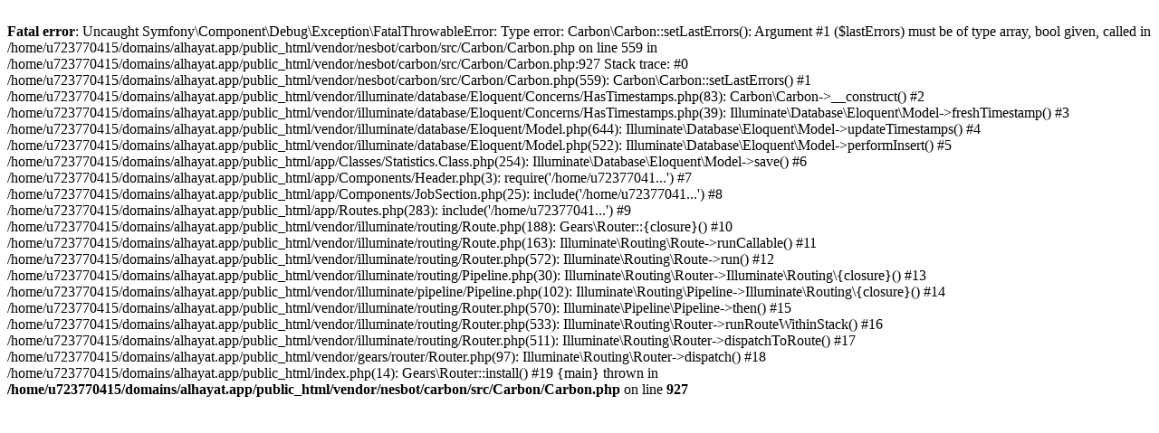

--- FILE ---
content_type: text/html; charset=UTF-8
request_url: https://alhayat.app/jobs-section/5/
body_size: 616
content:
<br />
<b>Fatal error</b>:  Uncaught Symfony\Component\Debug\Exception\FatalThrowableError: Type error: Carbon\Carbon::setLastErrors(): Argument #1 ($lastErrors) must be of type array, bool given, called in /home/u723770415/domains/alhayat.app/public_html/vendor/nesbot/carbon/src/Carbon/Carbon.php on line 559 in /home/u723770415/domains/alhayat.app/public_html/vendor/nesbot/carbon/src/Carbon/Carbon.php:927
Stack trace:
#0 /home/u723770415/domains/alhayat.app/public_html/vendor/nesbot/carbon/src/Carbon/Carbon.php(559): Carbon\Carbon::setLastErrors()
#1 /home/u723770415/domains/alhayat.app/public_html/vendor/illuminate/database/Eloquent/Concerns/HasTimestamps.php(83): Carbon\Carbon-&gt;__construct()
#2 /home/u723770415/domains/alhayat.app/public_html/vendor/illuminate/database/Eloquent/Concerns/HasTimestamps.php(39): Illuminate\Database\Eloquent\Model-&gt;freshTimestamp()
#3 /home/u723770415/domains/alhayat.app/public_html/vendor/illuminate/database/Eloquent/Model.php(644): Illuminate\Database\Eloquent\Model-&gt;updateTimestamps()
#4 /home/u723770415/domains/alhayat.app/public_html/vendor/illuminate/database/Eloquent/Model.php(522): Illuminate\Database\Eloquent\Model-&gt;performInsert()
#5 /home/u723770415/domains/alhayat.app/public_html/app/Classes/Statistics.Class.php(254): Illuminate\Database\Eloquent\Model-&gt;save()
#6 /home/u723770415/domains/alhayat.app/public_html/app/Components/Header.php(3): require('/home/u72377041...')
#7 /home/u723770415/domains/alhayat.app/public_html/app/Components/JobSection.php(25): include('/home/u72377041...')
#8 /home/u723770415/domains/alhayat.app/public_html/app/Routes.php(283): include('/home/u72377041...')
#9 /home/u723770415/domains/alhayat.app/public_html/vendor/illuminate/routing/Route.php(188): Gears\Router::{closure}()
#10 /home/u723770415/domains/alhayat.app/public_html/vendor/illuminate/routing/Route.php(163): Illuminate\Routing\Route-&gt;runCallable()
#11 /home/u723770415/domains/alhayat.app/public_html/vendor/illuminate/routing/Router.php(572): Illuminate\Routing\Route-&gt;run()
#12 /home/u723770415/domains/alhayat.app/public_html/vendor/illuminate/routing/Pipeline.php(30): Illuminate\Routing\Router-&gt;Illuminate\Routing\{closure}()
#13 /home/u723770415/domains/alhayat.app/public_html/vendor/illuminate/pipeline/Pipeline.php(102): Illuminate\Routing\Pipeline-&gt;Illuminate\Routing\{closure}()
#14 /home/u723770415/domains/alhayat.app/public_html/vendor/illuminate/routing/Router.php(570): Illuminate\Pipeline\Pipeline-&gt;then()
#15 /home/u723770415/domains/alhayat.app/public_html/vendor/illuminate/routing/Router.php(533): Illuminate\Routing\Router-&gt;runRouteWithinStack()
#16 /home/u723770415/domains/alhayat.app/public_html/vendor/illuminate/routing/Router.php(511): Illuminate\Routing\Router-&gt;dispatchToRoute()
#17 /home/u723770415/domains/alhayat.app/public_html/vendor/gears/router/Router.php(97): Illuminate\Routing\Router-&gt;dispatch()
#18 /home/u723770415/domains/alhayat.app/public_html/index.php(14): Gears\Router::install()
#19 {main}
  thrown in <b>/home/u723770415/domains/alhayat.app/public_html/vendor/nesbot/carbon/src/Carbon/Carbon.php</b> on line <b>927</b><br />
